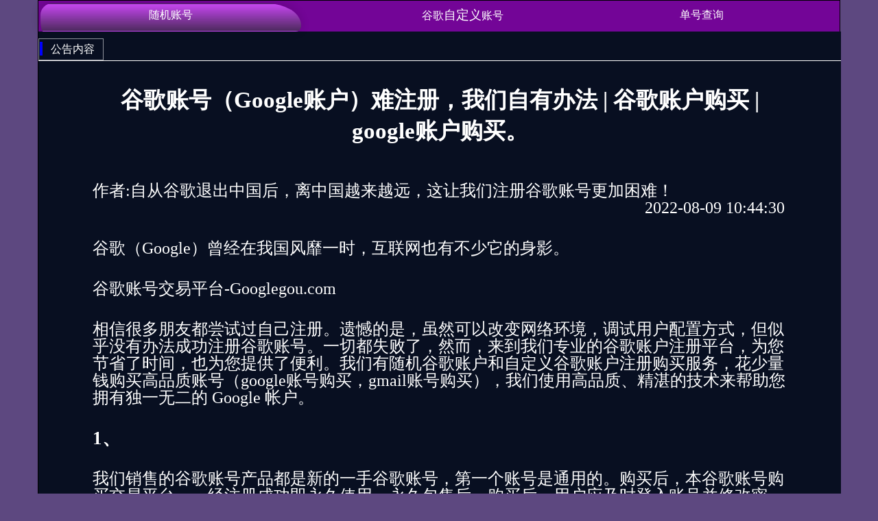

--- FILE ---
content_type: text/html;charset=UTF-8
request_url: http://www.googlegou.com/ptgg?id=12
body_size: 7617
content:


<!DOCTYPE html PUBLIC "-//W3C//DTD HTML 4.01 Transitional//EN" "http://www.w3.org/TR/html4/loose.dtd">
<html lang="zh-cn">
<head>
    <meta charset="UTF-8">
    <meta name = "viewport" content = "width=device-width,user-scalable=no,initial-scale=1.0" >
    <title>谷歌账号（Google账户）难注册，我们自有办法 | 谷歌账户购买 | google账户购买。</title>
    <meta name="keywords" content="">
    <meta name="description" content="">
   	<meta name="renderer" content="webkit">
	<meta http-equiv="X-UA-Compatible" content="IE=edge,chrome=1">
	<meta name="viewport" content="width=device-width, initial-scale=1, maximum-scale=1">
    <link rel="icon" href="images/favicon.ico">
    <link rel="stylesheet" href="css/top.css">
  	<link rel="stylesheet" href="css/gonggao.css?v=1769703904309" />
<script>
(function(){
    var bp = document.createElement('script');
    var curProtocol = window.location.protocol.split(':')[0];
    if (curProtocol === 'https') {
        bp.src = 'https://zz.bdstatic.com/linksubmit/push.js';        
    }
    else {
        bp.src = 'http://push.zhanzhang.baidu.com/push.js';
    }
    var s = document.getElementsByTagName("script")[0];
    s.parentNode.insertBefore(bp, s);
})();
</script>

</head>
<body>
    <div class = "center">
        <div id = "box" style = "display: block">
            <div class = "hd">
                <div>
                   
                        <a href="/Goooglegou/index" class = "checka">随机账号</a>
                </div>
                <div>
                
                    <a href="zidingyi.jsp" class = "tate2">谷歌<span class = "hd_t">自<span class = "hd_tt">定</span>义</span>账号</a>
                </div>
                <div>
                    <a href="danhao.jsp"   >单号查询</a>
                </div>
                

                

            </div>

            <div class= "center">
                <div class = "gonggao">

                    <div class = "gonggaohd">
                        <span>公告内容</span>
                       <!-- <a href="javascript:history.go(-1)">X</a>   --> 

                    </div>

                    <div class = "gonggaotxt">
                                <p><h1>谷歌账号（Google账户）难注册，我们自有办法 | 谷歌账户购买 | google账户购买。</h1></p><p><span> 作者:自从谷歌退出中国后，离中国越来越远，这让我们注册谷歌账号更加困难！</span> <span id = 'createtime'> </span></p><p>谷歌（Google）曾经在我国风靡一时，互联网也有不少它的身影。</p><p>谷歌账号交易平台-Googlegou.com</p><p>相信很多朋友都尝试过自己注册。遗憾的是，虽然可以改变网络环境，调试用户配置方式，但似乎没有办法成功注册谷歌账号。一切都失败了，然而，来到我们专业的谷歌账户注册平台，为您节省了时间，也为您提供了便利。我们有随机谷歌账户和自定义谷歌账户注册购买服务，花少量钱购买高品质账号（google账号购买，gmail账号购买），我们使用高品质、精湛的技术来帮助您拥有独一无二的 Google 帐户。</p><p><strong>1、</strong></p><p>我们销售的谷歌账号产品都是新的一手谷歌账号，第一个账号是通用的。购买后，本谷歌账号购买交易平台，一经注册成功即永久使用，永久包售后。购买后，用户应及时登入账号并修改密码。</p><p> </p><p><strong>2、</strong></p><p>对于随机谷歌账号，我们使用账号密码加邮箱进行辅助验证。用户获取卡密码登录时，如提示验证，请选择辅助邮箱进行验证，填写完整的辅助邮箱即可通过，账号-密码-辅助邮箱，我们会一键发送给您查询或短信通知。</p><p><strong>3、</strong></p><p>自定义谷歌账号是根据用户发送的信息，购买完成后，我们专员现场在线注册。在注册过程中，用户只需耐心等待，完成后我们会通过一键查询/短信通知您。</p><p><img src='GGIMG/1660359641252.gif' title='谷歌账号购买平台' alt='谷歌账号购买平台'/> </p>
						<input type= "hidden" id = "timeinput"  value = "2022-08-09 10:44:30">


                    </div>



                </div>



            </div>








			<div id = "othertxt">
					<h4>相关文章</h4>
			
			</div>

			<div id = "other">
				<div>
					   
					<a href ="gggg?id=27">谷歌限制使用服务的国家有哪些？- 谷歌账号购买平台</a>
				
					<a href ="gggg?id=22">注册谷歌账号如何跳过手机验证？浅析谷歌账号无法跳过手机验证的办法</a>
				
					<a href ="gggg?id=15">Google账户注册方法?聊一聊谷歌账户注册那回事 | 谷歌账户购买_google账户购买</a>
				
					<a href ="gggg?id=24">谷歌账号怎样绑定手机（成功关联Google账号详细教程）</a>
				
					<a href ="gggg?id=13">谷歌账号Gmail邮箱被停用了怎么恢复（分享Google Ads账户被封申诉解封流程）</a>
				
					<a href ="gggg?id=20">谷歌Gmail账号怎么消除风险（解读google账号如何设置安全系数高的密码）</a>
				
						
				</div>
				<div>
						   	
						<a href ="ptgg?id=11">一站式谷歌购，服务全方位，为不同需求而定制！</a>
					
						<a href ="ptgg?id=13">谷歌账号购买-本谷歌账号购买平台步骤</a>
					
				</div>

			
			</div>








  <div class = "foot">
                <div class = "foot_w">

                    <div class = "fl foot_l"></div>
        
                    <div class = "fl foot_c">
                            <p>
                                <a >关于我们&nbsp;</a>
                                <span>|</span>
                                <a >&nbsp;联系我们&nbsp;</a>
                                <span>|</span>
                                <a >&nbsp;用户协议&nbsp;</a>
                                <span>|</span>
                                <a >&nbsp;投稿须知&nbsp;</a>
                                <span>|</span>
                                <a >&nbsp;用户列表&nbsp;</a>
                                <span>|</span>
                                <a >&nbsp;网站导航</a>
        
                            </p>
        
                            <p>
                                Copyright © 2015-2022
                                <a titile = "谷歌购" barget = "_blank" rel = "noopener">
                                    <strong>谷歌购</strong>
                                </a>
                                    All Rights Reserved. / 
                                    <a ></a>
                                    / 本站由 
                                    <strong>腾讯云</strong>
                                    提供云计算服务
                                
                            </p> 
                            <p>                 
                                建议您使用Chrome、Firefox、Edge、IE10及以上版本和360等主流浏览器浏览本网站
                            
                            </p>
                    </div>
                    <div class = "fr foot_r"></div>
        
                </div>

            </div>




        </div>
    </div>
	<script src = "js/gonggao.js" ></script>
</body>
</html>

--- FILE ---
content_type: text/css
request_url: http://www.googlegou.com/css/top.css
body_size: 4658
content:
 *{margin:0px}
.center{margin:0px auto;height:100%;width:100%}
a{text-decoration:none}
html{background-color:#3f2568d6}
@media screen and (min-width:768px){.center{width:100%}
}@media screen and (min-width:768px){.center{width:750px}
}@media screen and (min-width:1024px){.center{width:970px}
}@media screen and (min-width:1200px){.center{width:1170px}
.center .sthlist{display:flex;flex-wrap:wrap;height:auto}
.center .sthlist >a{margin-top:35px;margin-left:36px;flex-wrap:wrap;height:136px;width:518px;display:flex;justify-content:none}
.center .pttxt >div{margin-top:54px;width:45%}
.center  .pttxt >div:nth-child(1){margin-top:328px;margin-left:37px}
.center  .pttxt >div:nth-child(2){margin-left:594px}
.center  .pttxt >div:nth-child(3){margin-left:37px;margin-top:54px}
.center  .ptgushu{width:47%;display:inline-block;height:auto;position:relative;margin-top:63px;margin-left:596px}
.center .ptgg{width:47%;display:inline-block;height:auto;margin-top:-279px;margin-left:29px;position:relative}
.center .othertxt{margin-top:35px;margin-left:26px}
.center .other >div{margin-left:26px;margin-right:26px}
.center #box #centerss{height:100%}
.center #box .chengedanhao{background-color:#080f21;display:flex;flex-direction:column;height:100%}
.center  #box #centerss >div:nth-child(3){height:101%}
.footchange{margin-top:222px;height:20px;background-color:dimgray}
.center	#box #centerss >div:nth-child(2) .imgtop{background:url('../images/danhaobacktop.png') 0px 0px;width:100%;height:100%;transform:rotate(180deg);animation:moves 12000s  linear infinite}
#box .center .checkzf .ckzfc_text{flex:1;margin-left:250px;margin-right:250px;border-radius:20px 20px 0px 0px;background-image:linear-gradient(to bottom,#ff378a,#3e0c85);position:relative}
.center #box .center .gonggao .gonggaotxt >p{margin:17px 79px;color:#fff;font-size:24px;line-height:25px}
.center #box .center .gonggao .gonggaotxt h1{color:#fff;font-size:33px;text-align:center;margin:1px 82px}
.center #box .center .gonggao .gonggaotxt >p > img{border:none;max-width:100%;margin-left:35px;height:auto;height:326px}
.center #box .center .gonggao .gonggaotxt >p > strong{font-size:27px;height: 107px}
.center   .foot{margin-top:93px;height:107px}
.center .foot .foot_w{display:flex;flex-direction:row;justify-content:flex-start}
.center  .foot .foot_l{display:block;width:60px;height:62px;background:url('../images/logo_2.png');margin-top:29px;margin-left:30px}
.center  .foot .foot_c{margin-left:26px;margin-top:37px} .center  .foot .foot_r{display:flex} body .center .foot #appdownl{display:none}
}#box{height:100%;border:1px solid #000;display:flex;flex-direction:column;justify-content:space-between}
#box .hd{height:45px;display:flex;background-color:rgb(115, 5, 151)}
#box .hd div{flex:1;text-align:center;line-height:42px;font-size:16px;color:#fff;position:relative}
#box .hd div:nth-child(1) a{color:#fff;text-align:center;padding-left:0px;line-height:32px;position:absolute;left:3px;top:4px;height:39px;width:97%;border:1px solid #fff0}
#box .hd div:nth-child(1) .checka{color:#fff;text-align:center;padding-left:0px;line-height:32px;position:absolute;left:3px;top:4px;height:39px;width:97%;border:1px solid #fff0;border-radius:21px 61px 10px 6px / 21px 40px 10px 20px;background-image:linear-gradient(to bottom,#c747f1,#3f3a48b5);box-shadow:-1px -1px 11px 4px #00000017}
#box .hd div:nth-child(2) a{color:#fff;line-height:32px;position:absolute;left:-17px;top:4px;height:39px;width:126%;border:1px solid #fff0}
#box .hd div:nth-child(2) .checka{color:#fff;line-height:32px;position:absolute;left:-17px;top:4px;height:39px;width:126%;border:1px solid #fff0;border-radius:56px 56px 8px 6px / 67px 67px 7px 20px;background-image:linear-gradient(to bottom,#c747f1,#3f3a48b5);box-shadow:-1px -1px 11px 4px #00000017}
#box .hd div:nth-child(3) a{color:#fff;position:absolute;line-height:32px;left:-1px;top:4px;height:39px;width:97%;border:1px solid #fff0}
#box .hd div:nth-child(3) .checka{color:#fff;position:absolute;line-height:32px;left:-1px;top:4px;height:39px;width:97%;border:1px solid #fff0;border-radius:61px 21px 10px 10px / 40px 21px 4px 10px;background-image:linear-gradient(to bottom,#c747f1,#3f3a48b5);box-shadow:-1px -1px 11px 4px #00000017}
#box .hd .hd_t{font-size:18px}
#box .hd .hd_tt{font-size:19px}
#box .center{flex:1}
.foot{margin-top:32px;border-top:4px double   #ffffff3d;border-radius:4px;height:107px;background-color:#080f21}
.foot .foot_c{margin:10px 10px;font-size:12px;color:#6c6464}
.foot .foot_l{display:none}
.foot .foot_r{display:none}
.foot_c  a{color:#8d7e7e}
.foots{height:20px;background-color:dimgray}

--- FILE ---
content_type: text/css
request_url: http://www.googlegou.com/css/gonggao.css?v=1769703904309
body_size: 2630
content:
html, body{
    width:100%;
    height:100%;

}
#box >div{
    flex:1;

}

#box .hd{
    flex:0.635;

}


#box .center{
    background-color: #080f21;
    height:auto;
    
}
#box .center .gonggao{
    width:100%;
    height:100%;
    display: flex;
    flex-direction: column;

}

#box .center .gonggao .gonggaohd{
    flex:0.08;
    display: flex;
    flex-direction: row;
    border-bottom:1px solid #fff;
    
}


#box .center .gonggao .gonggaohd span:nth-child(1){
    width: 93px;
    height: 30px;
    margin-left: 0px;
    margin-top: 10px;
    border: 1px solid #ffffff8c;
    color: #fff;
    text-align: center;
    line-height: 25px;
    font-size: 16px;
}

#box .center .gonggao .gonggaohd span:nth-child(1)::before{
    content: '';
    display: inline-block;
    transform: translate(-12px, 4px);
    width: 4px;
    height: 20px;
    background-color: blue;

}


#box .center .gonggao .gonggaohd  a{
    margin-top:2px;
    display: inline-block;
    margin-left: 69%;
    width: 18px;
    height: 24px;
    border: 1px solid #fff0;
    color: #eaed10;
    text-align: center;

}

























#box .center .gonggao .gonggaotxt{
    display: flex;
    flex-direction: column;
}








#box .center .gonggao .gonggaotxt h1{
 color: #fff;
    font-size: 24px;
    text-align: center;
  
	
}








#box .center .gonggao .gonggaotxt >p{
  margin: 10px 3px;
  color:#fff;
  font-size: 14px;
  ine-height: 25px;

}
#box .center .gonggao .gonggaotxt >p > strong{
 font-size: 18px;

}
#box .center .gonggao .gonggaotxt >p > img{
 	border: none;
    max-width: 100%;
    height: auto;

}

   













#box  #other{
	height:auto;

	display:flex;
	font-size:15px;
	margin-bottom:18px;
	background-color: #080f21;
}

#box #other >div{
	flex:1;
    margin-right: 18px;
	    border: 1px solid #ffffff1a;
	  
}



#box #other >div  >a{
	display:block;
	color:#6f91ce;
	  	margin-bottom:3px
}

#box #othertxt{
	height:38px;
	background-color: #080f21;
	
}
#box #othertxt >h4{
    display: inline-block;
    height: 27px;
    width: 89px;
    border: 2px solid #ffffff6b;
    color: #fffc;
    text-align: center;
    line-height:23px;
	
}


#box .center .gonggao .gonggaotxt >p span:nth-child(2){
    text-align: right;
    display: inline-block;
    float: right;
    margin-right: 3px;
	
	
}



.center #box .foot {
    margin-top: -19px;
   
}




























--- FILE ---
content_type: application/javascript
request_url: http://www.googlegou.com/js/gonggao.js
body_size: 91
content:

document.getElementById('createtime').append(document.getElementById('timeinput').value);